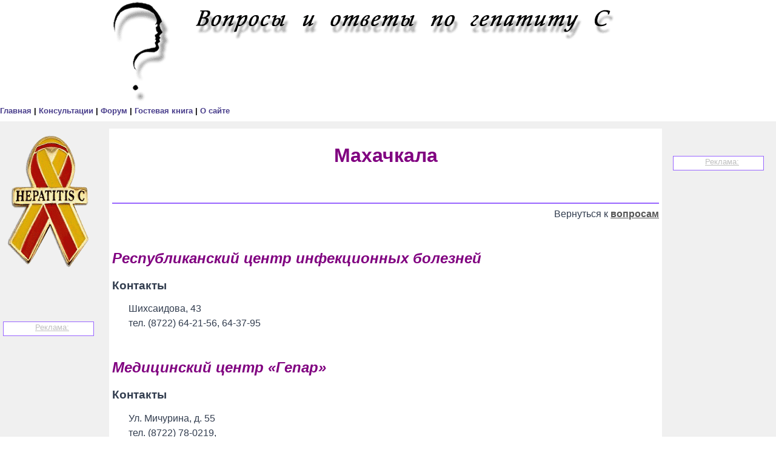

--- FILE ---
content_type: text/html
request_url: https://gepatit-c.ru/kliniki-ru/mahachkala.html
body_size: 9261
content:
<!doctype html PUBLIC "-//W3C//DTD XHTML 1.0 Strict//EN" "http://www.w3.org/TR/xhtml1/DTD/xhtml1-strict.dtd">
<html xmlns="http://www.w3.org/1999/xhtml">

<head>
<meta http-equiv="Content-Language" content="ru">
<title>Махачкала :: Гепатологи, гепатологические центры, клиники, больницы, лаборатории :: Гепатит Ц. Вопросы и ответы.</title>
<meta content="text/html; charset=windows-1251" http-equiv="Content-Type">
<meta name="keywords" content="Гепатит С, ГЕПАТИТ Ц, лечение гепатита, консультация, врач, гепатолог, диагностика, клиника, больница, медицинский центр, лаборатория, 
желтуха, вирусный гепатит, хронический гепатит, гепатит с, utgfnbn, гипатит, печень,
вирус гепатита, симптомы гепатита, интерферон, интрон, рибавирин, пегинтрон, пегинтерферон, терапия, цирроз, фиброз, карцинома, 
веллферон, рибамидил, реаферон, ребетол, HCV, Hepatities C, гепатит с, желтуха, антитела, вирус, 
противовирусная терапия, ПВТ, ПЦР, ИФА, биохимия крови, АлТ, АсТ, AlT, AsT, вакцина, беременность, 
трансамилазы, общение, форум, знакомство, переписка, лечение, диета, биохимия, анализ крови">
<meta name="description" content="Cистематизированный сборник вопросов и ответов по гепатиту Ц, по материалам многолетних консультаций на сайте сообщества больных гепатитом Ц - www.HCV.ru (Остановка Гепатит С).">
<link rel="stylesheet" href="../style.css" type="text/css" media="screen, projection" />
<script type="text/javascript" src="https://apis.google.com/js/plusone.js">  {lang: 'ru'} </script> </head>

<body>

<div id="wrapper">
	<div id="header">
		<a name="top"></a><center>
		<table border=" 0" cellpadding="0" cellspacing="0" width="100%">
			<tr valign="top" height="100">
				<td width="100%" colspan="2">&nbsp;</td>
			</tr>
			<tr valign="top" height="90">
				<td valign="bottom">
					<a class="menu" href="/index.html" title="Главная страница сайта-справочника с вопросами по гепатиту С">Главная </a>| 
					<a class="menu" rel="nofollow" href="http://www.hcv.ru/forum/viewforum.php?f=2" title="Консультации гепатологов онлайн">Консультации </a>|
					<a class="menu" rel="nofollow" href="http://www.hcv.ru/forum/index.php" title="Форум для общения больных вирусными гепатитами">Форум </a>|
					<a class="menu" target="_blank" rel="nofollow" href="http://a.mod-site.net/gb/u/lsan-1/p/1.html" title="Гостевая книга для вопросов, замечаний, пожеланий">Гостевая книга </a>|
					<a class="menu" href="/onas.html" title="О сайте">О сайте </a>

				</td>
<!-- Google баннер  gc-top -->
				<td width="728" align="right">
<!--					<a href="http://www.hcv24.com/" target="_blank" rel="nofollow">
					<img src="/images/140612-ARV24-728x90_8.gif" alt="Лечение гепатита С в Индии" title="Лечение гепатита С в Индии, медицинские новости, обзоры, рассылка..." width="728" height="90" /></a>

					<script type="text/javascript">
						google_ad_client = "ca-pub-4772954943190350";
						/* g-c-top728x90 */
						google_ad_slot = "7186144543";
						google_ad_width = 728;
						google_ad_height = 90;
					</script>
					<script type="text/javascript" src="http://pagead2.googlesyndication.com/pagead/show_ads.js">
					</script>
//-->				
				</td>
			</tr>
		</table>
		</center>
	</div>
	<!-- #header-->
	<div id="middle">
		<div id="jadro">
			<div id="content">
				<table width="95%" cellspacing="5" cellpadding="5" border="0" bgcolor="white">
					<tr valign="top">
						<td width="100%">
<!-- Заголовок -->
							<h1>Махачкала
							<br>&nbsp;</h1>
							<hr color="#9966FF">
							<p id="r"> Вернуться к <a href="../index.html">вопросам</a></p>
						  <p>&nbsp;</p>
<!-- text -->
										<h2>Республиканский центр инфекционных болезней</h2>
										<h3>Контакты</h3>
										<p>Шихсаидова, 43 </p>
										<p>тел. (8722) 64-21-56, 64-37-95</p>
										<p>&nbsp;</p>
										<h2>Медицинский центр &laquo;Гепар&raquo;</h2>
										<h3>Контакты</h3>
										<p>Ул.&nbsp;Мичурина,&nbsp;д.&nbsp;55</p>
										<p>тел. (8722) 78-0219,</p>
										<p>Маммаев Сулейман Нураттинович</p>
										<p>&nbsp;</p>
<!--/text-->
										<p>Убедительная просьба к посетителям сайта: если Вы обладаете какой-то дополнительной информацией 
										о медицинских центрах, клиниках, о врачах, о лабораториях... в Вашем регионе или Вы обнаружили на 
										сайте ошибку или неточность в имеющейся информации – сообщите об этом администрации сайта по 
										электронной почте: <a href="mailto:1hcv@mail.ru">1hcv@mail.ru</a>.</p>
										<p><strong>Поделитесь своим опытом, своей информацией с другими!</strong></p>

										<p id="r">перейти на <a href="#top">верх страницы</a></p>		
<!--/ text -->
							<p id="r"> Вернуться к <a href="../index.html">вопросам</a></p>
						</td>
					</tr>
<!-- SAPE 1-->
					<tr valign="top">
						<td align="center" height="20">
						<hr color="#9966FF">
							<p id="rekl0"><u>Реклама:</u></p>
							<p id="rekl1">
<!--gepatit-c_reklama--><!-- SAPE RTB JS -->
<script
    async="async"
    src="https://cdn-rtb.sape.ru/teasers/js/553/2/15553.js"
    type="text/javascript">
</script>
<!-- SAPE RTB END --> <!--1052778197442--><div id='as50_1052778197442'></div><!--/gepatit-c_reklama-->
						</td>
					</tr>
					<tr valign="top">
						<td align="center">&nbsp;</td>
					</tr>
					<tr>
						<td align="center"><hr color="#9966FF">
<!-- Яндекс.Директ горизонтальный-->
				<br />
<!--  кнопки социальных сетей	<g:plusone></g:plusone> -->
				<script type="text/javascript" src="//yandex.st/share/share.js" charset="utf-8">	
				</script>
				<div class="yashare-auto-init" data-yashareL10n="ru" data-yashareType="none" 
				data-yashareQuickServices="gplus,yaru,vkontakte,facebook,twitter,odnoklassniki,moimir,lj">
				</div>
<br />
						</td>
					</tr>
				</table>
			</div>
<!-- #content-->
		</div>
<!-- #jadro-->
		<div class="sidebar" id="sideLeft">
			<center>
			<div align="center" id="bok100">
				<p>&nbsp;</p>
				<img src="/images/logo.gif" border="0" alt="Сообщество больных гепатитом С" width="140" height="222">
<!--   -->
			</div>
			<div align="center">
<!--Реклама Google 1  вертикальный 160х600 gc-left -->
<div>
	<center>
	<table width="100%" cellpadding="0" cellspacing="5" border="0">
 <!--
		<tr>
			<td width="100%" valign="middle" align="center" height="200"> 
 			</td>
		</tr>
		<tr>
			<td width="100%"> 
			</td>
		</tr>
 -->

	</table>
<br />
	</center>
</div>
				<p>&nbsp;<br>
				</p>
<!-- Баннер SAPE -->
<br />
				<p>&nbsp;<br>
				</p>
<!-- SAPE 2-->
				<table border="1" cellPadding="1" cellSpacing="0" width="150" bgcolor="white" style="border-collapse: collapse" bordercolor="#9966FF">
					<tr>
						<td align="center" height="20" valign="top">
							<p id="rekl0"><u>Реклама:</u></p>
							<p id="rekl1">
<!--gepatit-c_reklama--><!--/gepatit-c_reklama-->
						</td>
					</tr>
				</table>
				<p><br>
			</div>
			</center>
		</div>
<!-- .sidebar#sideLeft -->

		<div class="sidebar" id="sideRight">
			<center>
			<div align="center" id="bok100">
<!-- SiteSearch Google -->
				<p>&nbsp;<br>
				</p>
<!-- Яндекс.Директ вертикальный 160х600-->
<br />
				<p>&nbsp;<br>
				</p>
<!-- SAPE 3-->
				<table border="1" cellPadding="1" cellSpacing="0" width="150" bgcolor="white" style="border-collapse: collapse" bordercolor="#9966FF">
					<tr>
						<td align="center" height="20" valign="top">
							<p id="rekl0"><u>Реклама:</u></p>
							<p id="rekl1">
<!--gepatit-c_reklama--><!--/gepatit-c_reklama-->
						</td>
					</tr>
				</table>
				<p><br>
			</div>
			</center>
		</div>
<!-- .sidebar#sideRight -->
	</div>
<!-- #middle-->
	<div id="footer">
		<hr color="#9966FF">
		<table border="0" cellPadding="5" cellSpacing="0" width="100%" height="38">
			<tr>
				<td class="footer">© 2000-2011 Lsan </td>
				<td class="footer">В Вашем здоровье заинтересованы только Вы сами… </td>
				<td align="right">
				<div>
					<img border="0" height="5" src="../images/emp.gif" width="5"> <a href="../index.html">
					<img alt="на главную" border="0" src="../images/home.gif" title="На главную страницу" width="32" height="32"></a> <img border="0" height="5" src="../images/emp.gif" width="5">
					<a href="mailto:1hcv@mail.ru"><img alt="написать письмо" border="0" src="../images/letter.gif" title="Написать письмо администратору сайта" width="32" height="32"></a>
					<img border="0" height="5" src="../images/emp.gif" width="5"> <a href="#top" onClick="scrollTo(0,0); return false;">
					<img alt="наверх" border="0" src="../images/vverh.gif" title="Перейти наверх" width="32" height="32"></a>
				</div>
				</td>
			</tr>
		</table>
		<hr color="#9966FF">
		<div align="center">
<br />
		</div>
	</div>
<!-- #footer -->
</div>
<!-- #wrapper -->

<!--  Google Analytics // -->
<!-- <script type="text/javascript">
var gaJsHost = (("https:" == document.location.protocol) ? "https://ssl." : "http://www.");
document.write(unescape("%3Cscript src='" + gaJsHost + "google-analytics.com/ga.js' type='text/javascript'%3E%3C/script%3E"));
</script>
<script type="text/javascript">
try {
var pageTracker = _gat._getTracker("UA-7516958-1");
pageTracker._trackPageview();
} catch(err) {}</script>
-->

</body>

</html>


--- FILE ---
content_type: text/css
request_url: https://gepatit-c.ru/style.css
body_size: 3964
content:
body {
	font-family: "Lucida Grande", Verdana, Helvetica, Arial, sans-serif;
	color: #323D4F;
	background-color: #FFFFFF;
	margin: 0;
}
#tmain {
	background-image:url('images/fon.gif');
	background-repeat:no-repeat;
	background-position:center top;
}	
#wrapper {
	min-width: 960px;
	max-width: 1280px;
	margin: 0 auto;
}
/* Header
-----------------------------------------------------------------------------*/
#header {
	height: 200px;
	background: #FFFFFF;
	background-image:url('images/fon.gif');
	background-repeat:no-repeat;
	background-position:center top;
	font-weight: bold; 
	font-size:10pt;
	color:#000000; 
}


/* Middle
-----------------------------------------------------------------------------*/
#middle {
	width: 100%;
	height: 100%;
	background: #F0F0F0;
}
#middle:after {
	content: '.';
	display: block;
	clear: both;
	visibility: hidden;
	height: 0;
}
#jadro {
	width: 100%;
	float: left;
	overflow: hidden;
	background: #F0F0F0;
}
#cit0 {
	width: 100%;
	float: left;
	background: #0000CC;
	margin-bottom: 0; 
}
#content {
	padding: 12px 140px 20px 180px;
}


/* Sidebar Left
-----------------------------------------------------------------------------*/
#sideLeft {
	float: left;
	width: 160px;
	height: 100%;
	margin-left: -100%;
	background: #F0F0F0;
}


/* Sidebar Right
-----------------------------------------------------------------------------*/
#sideRight {
	float: left;
	width: 160px;
	height: 100%;
	margin-left: -175px;
	background: #F0F0F0;
}


/* Footer
-----------------------------------------------------------------------------*/
#footer {
	height: 38px;
	background: #FFFFFF;
}

/* Bok-100
-----------------------------------------------------------------------------*/
#bok100 {
	background: #F0F0F0;
	font-size: 10pt;
	text-decoration: none; 
	color: #0000CC;
}
a {
	font-weight:bold;
	color: #555555;
	outline: none;
	text-decoration: underline;}
a:visited {
	font-weight:bold;
	color: #696969;
	text-decoration: underline;}
a:hover {
	font-weight:bold;
	color: purple;
	text-decoration: underline;
}
a:link.menu {font-size:10pt;text-decoration:none;color:#483d8b; font-weight:bold}
a:visited.menu {font-size:10pt;text-decoration:none; color:#708090; font-weight:bold}
a:hover.menu {font-size:10pt;text-decoration:none;color:#8a2be2; font-weight:bold}
p {
	margin: 6px 0 0 15px; 
	padding: 0;
	text-indent: 12px;
	text-align: justify;
}
.cent {
	text-align:center;
	margin: 0 auto;
}

.centb {
	text-align:center;
	font-weight:bold;
	margin: 0 auto;
}
#r {
	text-align: right;
}
#rekl0 { /* Р—Р°РіРѕР»РѕРІРѕРє СЂРµРєР»Р°РјРµРЅРѕРіРѕ Р±Р»РѕРєР° */
	font-family: Arial,Tahoma,Verdana,sans-serif,Helvetica,Geneva; 
	text-align: center;
	font-size: 10pt; 
	color: #C0C0C0; 
	vertical-align: midle; margin-left:0; margin-right:0; margin-top:0; margin-bottom:3px 
}
#rekl1 { /* РўРµРєСЃС‚ СЂРµРєР»Р°РјС‹ РѕС‚ РЎР°РїС‹ */
	font-family: Arial,Tahoma,Verdana,sans-serif,Helvetica,Geneva; 
	font-size: 10pt; 	
	text-align: center;
	vertical-align: midle; margin-left:font-size; margin-right:0; margin-top:0; margin-bottom:3px 
}
ol {list-style-position: inside; padding-left: 20px}
ul {list-style-position: inside; padding-left: 20px;}

table {
	border-collapse: collapse;
}

td.footer { 
	font-size: 10pt; 
	font-family: Arial,Tahoma,Verdana,sans-serif,Helvetica,Geneva; 
	font-weight: bold; 
	text-align: center;
	color: #000000; 
	vertical-align: midle; 
}
img {
	border: none;
}
input {
	vertical-align: middle;
}
h1           { 
	
	font-family: Arial,Verdana,Tahoma,sans-serif,Helvetica,Geneva; 

	color:purple; 
	text-align:center; 
}
h2           { 
	font-family: Arial,Verdana,Tahoma,sans-serif,Helvetica,Geneva; 
	color:purple; 
	font-style: italic;
	padding-top: 6px 
}
h3           {
	font-family: Arial,Verdana,Tahoma,sans-serif,Helvetica,Geneva;
	font-weight: bold;

	padding-top: 3px 
	color:black; 
	margin-top: 6px;
}
h4 {
	font-style: italic;
	font-weight: bold;
	text-decoration: underline;
	margin-top: 6px;
}
